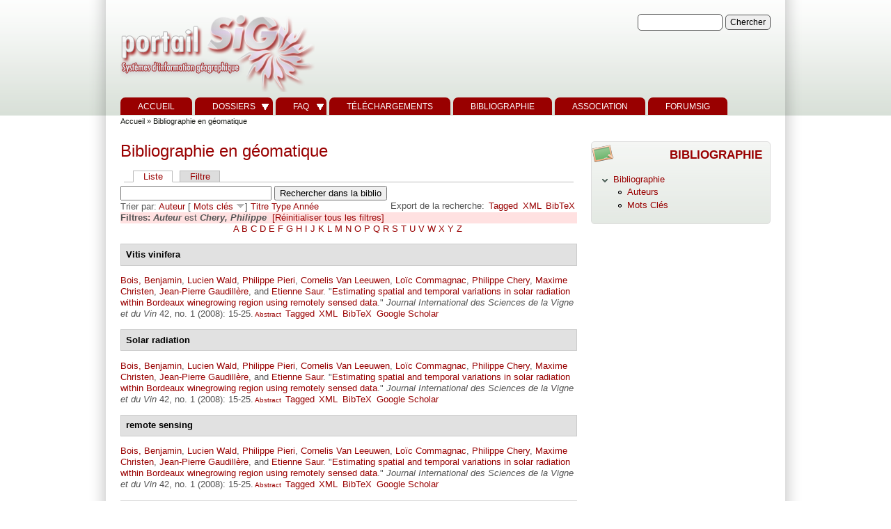

--- FILE ---
content_type: text/html
request_url: https://portailsig.org/biblio/author/3407a9e.html?sort=keyword&order=desc
body_size: 31152
content:
<!DOCTYPE html PUBLIC "-//W3C//DTD XHTML 1.0 Strict//EN" "http://www.w3.org/TR/xhtml1/DTD/xhtml1-strict.dtd">
<html xmlns="http://www.w3.org/1999/xhtml" lang="fr" xml:lang="fr">


<!-- Mirrored from www.portailsig.org/biblio/author/340?sort=keyword&order=desc by HTTrack Website Copier/3.x [XR&CO'2014], Thu, 07 Feb 2019 10:29:11 GMT -->
<!-- Added by HTTrack --><meta http-equiv="content-type" content="text/html;charset=utf-8" /><!-- /Added by HTTrack -->
<head>
<meta http-equiv="Content-Type" content="text/html; charset=utf-8" />
<title>Bibliographie en géomatique | PortailSIG</title>
<meta http-equiv="X-UA-Compatible" content="IE=8" />
<!--Ludo-->
    <meta name="DC.type" content="Text" />
    <meta name="DC.format" content="text/html" />
    <meta name="DC.identifier" scheme="URI" content="../../index.html" />
    <meta name="DC.identifier" scheme="ISSN" content="2274-4150" />
    <meta name="DC.title" content="portailSIG" />
    <meta name="DC.publisher" content="association Forum Systèmes d'Information Géographique" />
    <meta name="DC.language" scheme="RFC3066" content="fr" />
    <meta name="DC.subject" content="PortailSIG,SIG,GIS,Géomatique,esri,mapinfo,gps,open source,libre,dossiers,actualités,téléchargements,FAQ,mapserver,cart,QGIS,GRASS,Python" />
    <meta name="DC.description" content="retrouver l'actualité de la géomatique, des dossiers, foire au question sur les Systèmes d'information géographiques" />
    <meta name="DC.rights" content="© portailSIG" />
    <meta name="DC.type" content="Collection" />
<!--FinLudo-->




<link rel="shortcut icon" href="../../sites/default/files/favicon.png" type="image/x-icon" />
<!--[if lte IE 6]>
<script type="text/javascript" src="/sites/all/themes/zeropoint/js/suckerfish.js"></script>
<link type="text/css" rel="stylesheet" media="all" href="/sites/all/themes/zeropoint/css/ie6.css" />
<![endif]-->
<!--[if IE 7]>
<link type="text/css" rel="stylesheet" media="all" href="/sites/all/themes/zeropoint/css/ie7.css" />
<![endif]-->
<link type="text/css" rel="stylesheet" media="all" href="../../sites/default/files/css/css_9fe032fb5cdab41a5b7acb516de1be70.css" />
<link type="text/css" rel="stylesheet" media="print" href="../../sites/default/files/css/css_bca5e40fff2710054f5e0c67ceaaa388.css" />
<script type="text/javascript" src="../../sites/default/files/js/js_c90da0ae1196ebe9216938a9ac7db43a.js"></script>
<script type="text/javascript">
<!--//--><![CDATA[//><!--
jQuery.extend(Drupal.settings, { "basePath": "/", "fivestar": { "titleUser": "Your rating: ", "titleAverage": "Average: ", "feedbackSavingVote": "Saving your vote...", "feedbackVoteSaved": "Your vote has been saved.", "feedbackDeletingVote": "Deleting your vote...", "feedbackVoteDeleted": "Your vote has been deleted." }, "googleanalytics": { "trackOutgoing": 1, "trackMailto": 1, "trackDownload": 1, "trackDownloadExtensions": "7z|aac|arc|arj|asf|asx|avi|bin|csv|doc|exe|flv|gif|gz|gzip|hqx|jar|jpe?g|js|mp(2|3|4|e?g)|mov(ie)?|msi|msp|pdf|phps|png|ppt|qtm?|ra(m|r)?|sea|sit|tar|tgz|torrent|txt|wav|wma|wmv|wpd|xls|xml|z|zip" }, "extlink": { "extTarget": "_blank", "extClass": 0, "extSubdomains": 1, "extExclude": "", "extInclude": "", "extAlert": 0, "extAlertText": "This link will take you to an external web site. We are not responsible for their content.", "mailtoClass": "mailto" } });
//--><!]]>
</script>
<script type="text/javascript">
<!--//--><![CDATA[//><!--
$(document).ready(function(){
    $.preloadCssImages();
  });
  
//--><!]]>
</script>
<script type="text/javascript"> </script>
</head>

<body class="layout-main-right not-admin not-logged-in not-front section-biblio page-biblio-author-340 layout-fixed m-r-fix sfish bicons32 lg-fr">
<div id="skip-nav"><a href="#main">Skip to Content</a></div>

<div id="top_bg" class="page">
<div class="sizer">
<div id="topex" class="expander0">
<div id="top_left">
<div id="top_right">
<div id="headimg">

<div id="above" class="clearfix">
  </div>

<div id="header" class="clearfix">
  <div id="logo">
          <a href="../../index.html" title="Accueil">
        <img src="../../sites/default/files/zeropoint_logo.png" alt="Accueil" />
      </a>
      </div> <!-- /logo -->
  <div id="top-elements">
				  <div id="search-box"><form action="http://www.portailsig.org/biblio/author/340?sort=keyword&amp;order=desc"  accept-charset="UTF-8" method="post" id="search-theme-form">
<div><div id="search" class="container-inline">
  <div class="form-item" id="edit-search-theme-form-1-wrapper">
 <label for="edit-search-theme-form-1">Chercher dans ce site : </label>
 <input onkeyup="this.form.test.value='truc';"  type="text" maxlength="128" name="search_theme_form" id="edit-search-theme-form-1" size="15" value="" title="Saisissez les termes que vous voulez rechercher." class="form-text" />
</div>
<input type="submit" name="op" id="edit-submit-2-1" value="Chercher"  class="form-submit" />
<input type="hidden" name="form_build_id" id="form-4aefffcb624fed161866f92a4258146e" value="form-4aefffcb624fed161866f92a4258146e"  />
<input type="hidden" name="form_id" id="edit-search-theme-form" value="search_theme_form"  />
</div>

</div></form>
</div>
		  <div id="toplinks"></div>
	  </div><!-- /top-elements -->
  <div id="name-and-slogan">
      </div> <!-- /name-and-slogan -->

<div class="brclear"></div>


<div id="navlinks" class="navleft"><ul class="menu"><li class="leaf first"><a href="../../index.html" title="">Accueil</a></li>
<li class="expanded"><a href="../../dossier.html" title="">Dossiers</a><ul class="menu"><li class="leaf first"><a href="../../dossier/Autres%20SIG.html" title="">Autres SIG</a></li>
<li class="leaf"><a href="../../dossier/CAO%20DAO%20PAO.html" title="">CAO DAO PAO</a></li>
<li class="leaf"><a href="../../dossier/Cartographie%20et%20Infographie.html" title="">Cartographie et Infographie</a></li>
<li class="leaf"><a href="../../dossier/Donn%c3%a9es.html" title="">Données</a></li>
<li class="leaf"><a href="../../dossier/ESRI.html" title="">ESRI</a></li>
<li class="leaf"><a href="../../dossier/Formation.html" title="">Formation</a></li>
<li class="leaf"><a href="../../dossier/GPS.html" title="">GPS</a></li>
<li class="leaf"><a href="../../dossier/Informatique.html" title="">Informatique</a></li>
<li class="leaf"><a href="../../dossier/MAPINFO.html" title="">MAPINFO</a></li>
<li class="leaf"><a href="../../dossier/SGBD.html" title="">SGBD</a></li>
<li class="leaf"><a href="../../dossier/SIG%20OpenSource.html" title="">SIG OpenSource</a></li>
<li class="leaf"><a href="../../dossier/Tutoriel%20G%c3%a9otribu.html" title="">Tutoriel Géotribu</a></li>
<li class="leaf"><a href="../../dossier/T%c3%a9l%c3%a9d%c3%a9tection.html" title="">Télédétection</a></li>
<li class="leaf last"><a href="../../dossier/WebMapping.html" title="">WebMapping</a></li>
</ul></li>
<li class="expanded"><a href="../../content/faqsig.html" title="FAQ">FAQ</a><ul class="menu"><li class="leaf first"><a href="../../content/faq-cartoweb.html" title="">CARTOWEB</a></li>
<li class="leaf"><a href="../../content/faq-esri.html" title="">ESRI</a></li>
<li class="leaf"><a href="../../content/faq-mapinfo.html" title="">MAPINFO</a></li>
<li class="leaf last"><a href="../../content/faq-mapserver.html" title="">MAPSERVER</a></li>
</ul></li>
<li class="leaf"><a href="../../telechargements.html" title="Retrouver ici documents et autres scripts téléchargeables">Téléchargements</a></li>
<li class="leaf active-trail"><a href="../../biblio.html" title="">Bibliographie</a></li>
<li class="leaf"><a href="../../association.html" title="Le coin de l&#039;association Forum Systèmes d&#039;Information Géographiques">Association</a></li>
<li class="leaf last"><a href="http://www.forumsig.org/" title="">forumSIG</a></li>
</ul></div>
</div> <!-- /header -->

</div>
</div><!-- /top_right -->
</div><!-- /top_left -->
</div><!-- /expander0 -->
</div><!-- /sizer -->
</div><!-- /top_bg -->

<div id="body_bg" class="page">
<div class="sizer">
<div class="expander0">
<div id="body_left">
<div id="body_right">

  <div class="navleft"></div>

  <div id="breadcrumb">
    <div class="breadcrumb"><a href="../../index.html">Accueil</a> &raquo; Bibliographie en géomatique</div>  </div>


<div id="middlecontainer">
  <div id="wrapper">
    <div class="outer">
      <div class="float-wrap">
        <div class="colmain">
          <div id="main">
                                    <h1 class="title">Bibliographie en géomatique</h1>
            <div class="tabs"><ul class="tabs primary">
<li class="active" ><a href="../../biblio.html">Liste</a></li>
<li ><a href="../filter.html">Filtre</a></li>
</ul>
</div>
                                    <div id="biblio-header" class="clear-block"><form action="http://www.portailsig.org/biblio/author/340?sort=keyword&amp;order=desc"  accept-charset="UTF-8" method="post" id="biblio-search-form">
<div><div class="container-inline biblio-search clear-block"><div class="form-item" id="edit-keys-wrapper">
 <input onkeyup="this.form.test.value='truc';"  type="text" maxlength="255" name="keys" id="edit-keys" size="25" value="" class="form-text" />
</div>
<input type="submit" name="op" id="edit-submit-1" value="Rechercher dans la biblio"  class="form-submit" />
</div><input type="hidden" name="form_build_id" id="form-15d0d66587f9d3318f14b4c11f9841fa" value="form-15d0d66587f9d3318f14b4c11f9841fa"  />
<input type="hidden" name="form_id" id="edit-biblio-search-form" value="biblio_search_form"  />

</div></form>
<div class="biblio-export">Export de la recherche:<ul class="biblio-export-buttons"><li> <a href="../export/tagged/index.html" title="Click to download the EndNote Tagged formatted file">Tagged</a></li><li> <a href="../export/xml/index.html" title="Click to download the XML formatted file">XML</a></li><li> <a href="../export/bibtex/index.html" title="Click to download the BibTEX formatted file">BibTeX</a></li></ul></div>Trier par:  <a href="3400dcc.html?sort=author&amp;order=asc" title="Cliquez une nouvelle fois pour inverser l&#039;ordre de tri" class="active">Auteur</a>  [ <a href="340f33f.html?sort=keyword&amp;order=asc" title="Cliquez une nouvelle fois pour inverser l&#039;ordre de tri" class="active active">Mots clés</a> <img src ="../../sites/all/modules/biblio/arrow-asc.png" alt =" (Desc)" />]  <a href="34013f7.html?sort=title&amp;order=asc" title="Cliquez une nouvelle fois pour inverser l&#039;ordre de tri" class="active">Titre</a>  <a href="3405129.html?sort=type&amp;order=asc" title="Cliquez une nouvelle fois pour inverser l&#039;ordre de tri" class="active">Type</a>  <a href="340d029.html?sort=year&amp;order=asc" title="Cliquez une nouvelle fois pour inverser l&#039;ordre de tri" class="active">Année</a> </div><div class="biblio-current-filters"><b>Filtres: </b><strong><em>Auteur</em></strong> est <strong><em>Chery, Philippe</em></strong>&nbsp;&nbsp;<a href="../../biblio7a9e.html?sort=keyword&amp;order=desc">[Réinitialiser tous les filtres]</a></div><div class="biblio-alpha-line"><a href="../keyword/A7a9e.html?sort=keyword&amp;order=desc">A</a>&nbsp;<a href="../keyword/B7a9e.html?sort=keyword&amp;order=desc">B</a>&nbsp;<a href="../keyword/C7a9e.html?sort=keyword&amp;order=desc">C</a>&nbsp;<a href="../keyword/D7a9e.html?sort=keyword&amp;order=desc">D</a>&nbsp;<a href="../keyword/E7a9e.html?sort=keyword&amp;order=desc">E</a>&nbsp;<a href="../keyword/F7a9e.html?sort=keyword&amp;order=desc">F</a>&nbsp;<a href="../keyword/G7a9e.html?sort=keyword&amp;order=desc">G</a>&nbsp;<a href="../keyword/H7a9e.html?sort=keyword&amp;order=desc">H</a>&nbsp;<a href="../keyword/I7a9e.html?sort=keyword&amp;order=desc">I</a>&nbsp;<a href="../keyword/J7a9e.html?sort=keyword&amp;order=desc">J</a>&nbsp;<a href="../keyword/K7a9e.html?sort=keyword&amp;order=desc">K</a>&nbsp;<a href="../keyword/L7a9e.html?sort=keyword&amp;order=desc">L</a>&nbsp;<a href="../keyword/M7a9e.html?sort=keyword&amp;order=desc">M</a>&nbsp;<a href="../keyword/N7a9e.html?sort=keyword&amp;order=desc">N</a>&nbsp;<a href="../keyword/O7a9e.html?sort=keyword&amp;order=desc">O</a>&nbsp;<a href="../keyword/P7a9e.html?sort=keyword&amp;order=desc">P</a>&nbsp;<a href="../keyword/Q7a9e.html?sort=keyword&amp;order=desc">Q</a>&nbsp;<a href="../keyword/R7a9e.html?sort=keyword&amp;order=desc">R</a>&nbsp;<a href="../keyword/S7a9e.html?sort=keyword&amp;order=desc">S</a>&nbsp;<a href="../keyword/T7a9e.html?sort=keyword&amp;order=desc">T</a>&nbsp;<a href="../keyword/U7a9e.html?sort=keyword&amp;order=desc">U</a>&nbsp;<a href="../keyword/V7a9e.html?sort=keyword&amp;order=desc">V</a>&nbsp;<a href="../keyword/W7a9e.html?sort=keyword&amp;order=desc">W</a>&nbsp;<a href="../keyword/X7a9e.html?sort=keyword&amp;order=desc">X</a>&nbsp;<a href="../keyword/Y7a9e.html?sort=keyword&amp;order=desc">Y</a>&nbsp;<a href="../keyword/Z7a9e.html?sort=keyword&amp;order=desc">Z</a>&nbsp;</div>
<div class="biblio-separator-bar">Vitis vinifera</div>

<div class ="biblio-category-section">
<div class="biblio-entry">
<div class="biblio-style-chicago">
<span class="biblio-authors"><a href="3367a9e.html?sort=keyword&amp;order=desc">Bois, Benjamin</a>, <a href="3377a9e.html?sort=keyword&amp;order=desc">Lucien Wald</a>, <a href="3387a9e.html?sort=keyword&amp;order=desc">Philippe Pieri</a>, <a href="1577a9e.html?sort=keyword&amp;order=desc">Cornelis Van Leeuwen</a>, <a href="3397a9e.html?sort=keyword&amp;order=desc">Loïc Commagnac</a>, <a href="3407a9e.html?sort=keyword&amp;order=desc" class="active">Philippe Chery</a>, <a href="3417a9e.html?sort=keyword&amp;order=desc">Maxime Christen</a>, <a href="3427a9e.html?sort=keyword&amp;order=desc">Jean-Pierre Gaudillère</a>, and <a href="3437a9e.html?sort=keyword&amp;order=desc">Etienne Saur</a>.</span> "<span class="biblio-title-chicago"><a href="../../content/estimating-spatial-and-temporal-variations-solar-radiation-within-bordeaux-winegrowing-regio.html">Estimating spatial and temporal variations in solar radiation within Bordeaux winegrowing region using remotely sensed data</a></span>." <i>Journal International des Sciences de la Vigne et du Vin</i> 42, no. 1 (2008): 15-25.<span class="Z3988" title="ctx_ver=Z39.88-2004&amp;rft_val_fmt=info%3Aofi%2Ffmt%3Akev%3Amtx%3Ajournal&amp;rft.atitle=Estimating+spatial+and+temporal+variations+in+solar+radiation+within+Bordeaux+winegrowing+region+using+remotely+sensed+data&amp;rft.title=Journal+International+des+Sciences+de+la+Vigne+et+du+Vin&amp;rft.date=2008&amp;rft.volume=42&amp;rft.issue=1&amp;rft.spage=15&amp;rft.epage=25&amp;rft.aulast=Bois&amp;rft.aufirst=Benjamin"></span><span class="biblio-abstract-link"><a href="../../content/estimating-spatial-and-temporal-variations-solar-radiation-within-bordeaux-winegrowing-regio.html"> Abstract</a>
</span><ul class="biblio-export-buttons"><li> <a href="../export/tagged/Drupal-Biblio-469.enw" title="Click to download the EndNote Tagged formatted file">Tagged</a></li><li> <a href="../export/xml/Biblio-EndNote8-469.xml" title="Click to download the XML formatted file">XML</a></li><li> <a href="../export/bibtex/Biblio-Bibtex-469.bib" title="Click to download the BibTEX formatted file">BibTeX</a></li><li> <a href="http://scholar.google.com/scholar?btnG=Search%2BScholar&amp;as_q=%22Estimating%2Bspatial%2Band%2Btemporal%2Bvariations%2Bin%2Bsolar%2Bradiation%2Bwithin%2BBordeaux%2Bwinegrowing%2Bregion%2Busing%2Bremotely%2Bsensed%2Bdata%22&amp;as_sauthors=Bois&amp;as_occt=any&amp;as_epq=&amp;as_oq=&amp;as_eq=&amp;as_publication=&amp;as_ylo=&amp;as_yhi=&amp;as_sdtAAP=1&amp;as_sdtp=1" title="Click to search Google Scholar for this entry">Google Scholar</a></li></ul>
</div></div>
</div><!-- end category-section -->
<div class="biblio-separator-bar">Solar radiation</div>

<div class ="biblio-category-section">
<div class="biblio-entry">
<div class="biblio-style-chicago">
<span class="biblio-authors"><a href="3367a9e.html?sort=keyword&amp;order=desc">Bois, Benjamin</a>, <a href="3377a9e.html?sort=keyword&amp;order=desc">Lucien Wald</a>, <a href="3387a9e.html?sort=keyword&amp;order=desc">Philippe Pieri</a>, <a href="1577a9e.html?sort=keyword&amp;order=desc">Cornelis Van Leeuwen</a>, <a href="3397a9e.html?sort=keyword&amp;order=desc">Loïc Commagnac</a>, <a href="3407a9e.html?sort=keyword&amp;order=desc" class="active">Philippe Chery</a>, <a href="3417a9e.html?sort=keyword&amp;order=desc">Maxime Christen</a>, <a href="3427a9e.html?sort=keyword&amp;order=desc">Jean-Pierre Gaudillère</a>, and <a href="3437a9e.html?sort=keyword&amp;order=desc">Etienne Saur</a>.</span> "<span class="biblio-title-chicago"><a href="../../content/estimating-spatial-and-temporal-variations-solar-radiation-within-bordeaux-winegrowing-regio.html">Estimating spatial and temporal variations in solar radiation within Bordeaux winegrowing region using remotely sensed data</a></span>." <i>Journal International des Sciences de la Vigne et du Vin</i> 42, no. 1 (2008): 15-25.<span class="Z3988" title="ctx_ver=Z39.88-2004&amp;rft_val_fmt=info%3Aofi%2Ffmt%3Akev%3Amtx%3Ajournal&amp;rft.atitle=Estimating+spatial+and+temporal+variations+in+solar+radiation+within+Bordeaux+winegrowing+region+using+remotely+sensed+data&amp;rft.title=Journal+International+des+Sciences+de+la+Vigne+et+du+Vin&amp;rft.date=2008&amp;rft.volume=42&amp;rft.issue=1&amp;rft.spage=15&amp;rft.epage=25&amp;rft.aulast=Bois&amp;rft.aufirst=Benjamin"></span><span class="biblio-abstract-link"><a href="../../content/estimating-spatial-and-temporal-variations-solar-radiation-within-bordeaux-winegrowing-regio.html"> Abstract</a>
</span><ul class="biblio-export-buttons"><li> <a href="../export/tagged/Drupal-Biblio-469.enw" title="Click to download the EndNote Tagged formatted file">Tagged</a></li><li> <a href="../export/xml/Biblio-EndNote8-469.xml" title="Click to download the XML formatted file">XML</a></li><li> <a href="../export/bibtex/Biblio-Bibtex-469.bib" title="Click to download the BibTEX formatted file">BibTeX</a></li><li> <a href="http://scholar.google.com/scholar?btnG=Search%2BScholar&amp;as_q=%22Estimating%2Bspatial%2Band%2Btemporal%2Bvariations%2Bin%2Bsolar%2Bradiation%2Bwithin%2BBordeaux%2Bwinegrowing%2Bregion%2Busing%2Bremotely%2Bsensed%2Bdata%22&amp;as_sauthors=Bois&amp;as_occt=any&amp;as_epq=&amp;as_oq=&amp;as_eq=&amp;as_publication=&amp;as_ylo=&amp;as_yhi=&amp;as_sdtAAP=1&amp;as_sdtp=1" title="Click to search Google Scholar for this entry">Google Scholar</a></li></ul>
</div></div>
</div><!-- end category-section -->
<div class="biblio-separator-bar">remote sensing</div>

<div class ="biblio-category-section">
<div class="biblio-entry">
<div class="biblio-style-chicago">
<span class="biblio-authors"><a href="3367a9e.html?sort=keyword&amp;order=desc">Bois, Benjamin</a>, <a href="3377a9e.html?sort=keyword&amp;order=desc">Lucien Wald</a>, <a href="3387a9e.html?sort=keyword&amp;order=desc">Philippe Pieri</a>, <a href="1577a9e.html?sort=keyword&amp;order=desc">Cornelis Van Leeuwen</a>, <a href="3397a9e.html?sort=keyword&amp;order=desc">Loïc Commagnac</a>, <a href="3407a9e.html?sort=keyword&amp;order=desc" class="active">Philippe Chery</a>, <a href="3417a9e.html?sort=keyword&amp;order=desc">Maxime Christen</a>, <a href="3427a9e.html?sort=keyword&amp;order=desc">Jean-Pierre Gaudillère</a>, and <a href="3437a9e.html?sort=keyword&amp;order=desc">Etienne Saur</a>.</span> "<span class="biblio-title-chicago"><a href="../../content/estimating-spatial-and-temporal-variations-solar-radiation-within-bordeaux-winegrowing-regio.html">Estimating spatial and temporal variations in solar radiation within Bordeaux winegrowing region using remotely sensed data</a></span>." <i>Journal International des Sciences de la Vigne et du Vin</i> 42, no. 1 (2008): 15-25.<span class="Z3988" title="ctx_ver=Z39.88-2004&amp;rft_val_fmt=info%3Aofi%2Ffmt%3Akev%3Amtx%3Ajournal&amp;rft.atitle=Estimating+spatial+and+temporal+variations+in+solar+radiation+within+Bordeaux+winegrowing+region+using+remotely+sensed+data&amp;rft.title=Journal+International+des+Sciences+de+la+Vigne+et+du+Vin&amp;rft.date=2008&amp;rft.volume=42&amp;rft.issue=1&amp;rft.spage=15&amp;rft.epage=25&amp;rft.aulast=Bois&amp;rft.aufirst=Benjamin"></span><span class="biblio-abstract-link"><a href="../../content/estimating-spatial-and-temporal-variations-solar-radiation-within-bordeaux-winegrowing-regio.html"> Abstract</a>
</span><ul class="biblio-export-buttons"><li> <a href="../export/tagged/Drupal-Biblio-469.enw" title="Click to download the EndNote Tagged formatted file">Tagged</a></li><li> <a href="../export/xml/Biblio-EndNote8-469.xml" title="Click to download the XML formatted file">XML</a></li><li> <a href="../export/bibtex/Biblio-Bibtex-469.bib" title="Click to download the BibTEX formatted file">BibTeX</a></li><li> <a href="http://scholar.google.com/scholar?btnG=Search%2BScholar&amp;as_q=%22Estimating%2Bspatial%2Band%2Btemporal%2Bvariations%2Bin%2Bsolar%2Bradiation%2Bwithin%2BBordeaux%2Bwinegrowing%2Bregion%2Busing%2Bremotely%2Bsensed%2Bdata%22&amp;as_sauthors=Bois&amp;as_occt=any&amp;as_epq=&amp;as_oq=&amp;as_eq=&amp;as_publication=&amp;as_ylo=&amp;as_yhi=&amp;as_sdtAAP=1&amp;as_sdtp=1" title="Click to search Google Scholar for this entry">Google Scholar</a></li></ul>
</div></div>
</div><!-- end category-section -->
<div class="biblio-separator-bar">cartography</div>

<div class ="biblio-category-section">
<div class="biblio-entry">
<div class="biblio-style-chicago">
<span class="biblio-authors"><a href="3367a9e.html?sort=keyword&amp;order=desc">Bois, Benjamin</a>, <a href="3377a9e.html?sort=keyword&amp;order=desc">Lucien Wald</a>, <a href="3387a9e.html?sort=keyword&amp;order=desc">Philippe Pieri</a>, <a href="1577a9e.html?sort=keyword&amp;order=desc">Cornelis Van Leeuwen</a>, <a href="3397a9e.html?sort=keyword&amp;order=desc">Loïc Commagnac</a>, <a href="3407a9e.html?sort=keyword&amp;order=desc" class="active">Philippe Chery</a>, <a href="3417a9e.html?sort=keyword&amp;order=desc">Maxime Christen</a>, <a href="3427a9e.html?sort=keyword&amp;order=desc">Jean-Pierre Gaudillère</a>, and <a href="3437a9e.html?sort=keyword&amp;order=desc">Etienne Saur</a>.</span> "<span class="biblio-title-chicago"><a href="../../content/estimating-spatial-and-temporal-variations-solar-radiation-within-bordeaux-winegrowing-regio.html">Estimating spatial and temporal variations in solar radiation within Bordeaux winegrowing region using remotely sensed data</a></span>." <i>Journal International des Sciences de la Vigne et du Vin</i> 42, no. 1 (2008): 15-25.<span class="Z3988" title="ctx_ver=Z39.88-2004&amp;rft_val_fmt=info%3Aofi%2Ffmt%3Akev%3Amtx%3Ajournal&amp;rft.atitle=Estimating+spatial+and+temporal+variations+in+solar+radiation+within+Bordeaux+winegrowing+region+using+remotely+sensed+data&amp;rft.title=Journal+International+des+Sciences+de+la+Vigne+et+du+Vin&amp;rft.date=2008&amp;rft.volume=42&amp;rft.issue=1&amp;rft.spage=15&amp;rft.epage=25&amp;rft.aulast=Bois&amp;rft.aufirst=Benjamin"></span><span class="biblio-abstract-link"><a href="../../content/estimating-spatial-and-temporal-variations-solar-radiation-within-bordeaux-winegrowing-regio.html"> Abstract</a>
</span><ul class="biblio-export-buttons"><li> <a href="../export/tagged/Drupal-Biblio-469.enw" title="Click to download the EndNote Tagged formatted file">Tagged</a></li><li> <a href="../export/xml/Biblio-EndNote8-469.xml" title="Click to download the XML formatted file">XML</a></li><li> <a href="../export/bibtex/Biblio-Bibtex-469.bib" title="Click to download the BibTEX formatted file">BibTeX</a></li><li> <a href="http://scholar.google.com/scholar?btnG=Search%2BScholar&amp;as_q=%22Estimating%2Bspatial%2Band%2Btemporal%2Bvariations%2Bin%2Bsolar%2Bradiation%2Bwithin%2BBordeaux%2Bwinegrowing%2Bregion%2Busing%2Bremotely%2Bsensed%2Bdata%22&amp;as_sauthors=Bois&amp;as_occt=any&amp;as_epq=&amp;as_oq=&amp;as_eq=&amp;as_publication=&amp;as_ylo=&amp;as_yhi=&amp;as_sdtAAP=1&amp;as_sdtp=1" title="Click to search Google Scholar for this entry">Google Scholar</a></li></ul>
</div></div>
</div><!-- end category-section -->
<div class="biblio-separator-bar">Bordeaux vineyards</div>

<div class ="biblio-category-section">
<div class="biblio-entry">
<div class="biblio-style-chicago">
<span class="biblio-authors"><a href="3367a9e.html?sort=keyword&amp;order=desc">Bois, Benjamin</a>, <a href="3377a9e.html?sort=keyword&amp;order=desc">Lucien Wald</a>, <a href="3387a9e.html?sort=keyword&amp;order=desc">Philippe Pieri</a>, <a href="1577a9e.html?sort=keyword&amp;order=desc">Cornelis Van Leeuwen</a>, <a href="3397a9e.html?sort=keyword&amp;order=desc">Loïc Commagnac</a>, <a href="3407a9e.html?sort=keyword&amp;order=desc" class="active">Philippe Chery</a>, <a href="3417a9e.html?sort=keyword&amp;order=desc">Maxime Christen</a>, <a href="3427a9e.html?sort=keyword&amp;order=desc">Jean-Pierre Gaudillère</a>, and <a href="3437a9e.html?sort=keyword&amp;order=desc">Etienne Saur</a>.</span> "<span class="biblio-title-chicago"><a href="../../content/estimating-spatial-and-temporal-variations-solar-radiation-within-bordeaux-winegrowing-regio.html">Estimating spatial and temporal variations in solar radiation within Bordeaux winegrowing region using remotely sensed data</a></span>." <i>Journal International des Sciences de la Vigne et du Vin</i> 42, no. 1 (2008): 15-25.<span class="Z3988" title="ctx_ver=Z39.88-2004&amp;rft_val_fmt=info%3Aofi%2Ffmt%3Akev%3Amtx%3Ajournal&amp;rft.atitle=Estimating+spatial+and+temporal+variations+in+solar+radiation+within+Bordeaux+winegrowing+region+using+remotely+sensed+data&amp;rft.title=Journal+International+des+Sciences+de+la+Vigne+et+du+Vin&amp;rft.date=2008&amp;rft.volume=42&amp;rft.issue=1&amp;rft.spage=15&amp;rft.epage=25&amp;rft.aulast=Bois&amp;rft.aufirst=Benjamin"></span><span class="biblio-abstract-link"><a href="../../content/estimating-spatial-and-temporal-variations-solar-radiation-within-bordeaux-winegrowing-regio.html"> Abstract</a>
</span><ul class="biblio-export-buttons"><li> <a href="../export/tagged/Drupal-Biblio-469.enw" title="Click to download the EndNote Tagged formatted file">Tagged</a></li><li> <a href="../export/xml/Biblio-EndNote8-469.xml" title="Click to download the XML formatted file">XML</a></li><li> <a href="../export/bibtex/Biblio-Bibtex-469.bib" title="Click to download the BibTEX formatted file">BibTeX</a></li><li> <a href="http://scholar.google.com/scholar?btnG=Search%2BScholar&amp;as_q=%22Estimating%2Bspatial%2Band%2Btemporal%2Bvariations%2Bin%2Bsolar%2Bradiation%2Bwithin%2BBordeaux%2Bwinegrowing%2Bregion%2Busing%2Bremotely%2Bsensed%2Bdata%22&amp;as_sauthors=Bois&amp;as_occt=any&amp;as_epq=&amp;as_oq=&amp;as_eq=&amp;as_publication=&amp;as_ylo=&amp;as_yhi=&amp;as_sdtAAP=1&amp;as_sdtp=1" title="Click to search Google Scholar for this entry">Google Scholar</a></li></ul>
</div></div></div><!-- end category-section -->                                  </div>
        </div> <!-- /colmain -->
                <br class="brclear" />
      </div> <!-- /float-wrap -->
              <div class="colright">
          <div id="sidebar-right"><!-- block --> 
<div class="block-wrapper odd">
	<div id="block-menu-menu-bibliographie" class="block block-menu themed-block">
	  	    	  <div class="block-icon pngfix"></div>
	    	  <h2 class="title">Bibliographie</h2>
	  	  <div class="content"><ul class="menu"><li class="expanded first last active-trail"><a href="../../biblio.html" title="">Bibliographie</a><ul class="menu"><li class="leaf first"><a href="../authors.html" title="">Auteurs</a></li>
<li class="leaf last"><a href="../keywords.html" title="">Mots Clés</a></li>
</ul></li>
</ul></div>
	</div>
</div>
<!-- /block --> </div>
        </div>
            <br class="brclear" />
    </div><!-- /outer -->
  </div><!-- /wrapper -->
</div>

<div id="bar"></div>


<ul class="links" id="navlist2"><li class="menu-2175 first"><a href="../../index.html" title="">Accueil</a></li>
<li class="menu-858"><a href="../../dossier.html" title="">Dossiers</a></li>
<li class="menu-844"><a href="../../content/faqsig.html" title="FAQ">FAQ</a></li>
<li class="menu-22283"><a href="../../telechargements.html" title="Retrouver ici documents et autres scripts téléchargeables">Téléchargements</a></li>
<li class="menu-22774 active-trail"><a href="../../biblio.html" title="">Bibliographie</a></li>
<li class="menu-699"><a href="../../association.html" title="Le coin de l&#039;association Forum Systèmes d&#039;Information Géographiques">Association</a></li>
<li class="menu-22954 last"><a href="http://www.forumsig.org/" title="">forumSIG</a></li>
</ul>
</div><!-- /body_right -->
</div><!-- /body_left -->
</div><!-- /expander0 -->
</div><!-- /sizer -->
</div><!-- /body_bg -->

<div class="eopage">
<div class="page">
<div class="sizer">
<div class="expander0">

<div id="footer-wrapper" class="clearfix">
  <div id="footer">
    <div id="below"><!-- block --> 
<div class="block-wrapper odd">
	<div id="block-block-3" class="block block-block ">
	  	  <div class="content"> <p style="text-align: center;"><strong><em>Sauf mention contraire dans les contenus, l'ensemble de ce site relève de la législation française et internationale sur le droit d'auteur et la propriété intellectuelle.</em></strong></p>
 </div>
	</div>
</div>
<!-- /block --> <!-- block --> 
<div class="block-wrapper even">
	<div id="block-block-15" class="block block-block ">
	  	  <div class="content"> <p style="text-align: center;">Le portailSIG est édité par l'association loi 1901 Forum Systèmes d'Information Géographique</p>
<p style="text-align: center;">dont le siège social se situe à AMIENS</p>
<p style="text-align: center;"><strong>ISSN 2274-4150</strong></p>
 </div>
	</div>
</div>
<!-- /block --> <!-- block --> 
<div class="block-wrapper odd">
	<div id="block-system-0" class="block block-system ">
	  	  <div class="content"><a href="http://drupal.org/"><img src="../../misc/powered-blue-80x15.png" alt="Créé avec l&#039;aide de Drupal, un système de gestion de contenu &quot;opensource&quot;" title="Créé avec l&#039;aide de Drupal, un système de gestion de contenu &quot;opensource&quot;" width="80" height="15" /></a></div>
	</div>
</div>
<!-- /block --> </div>    <div class="legal">
      Copyright &copy; 2019 <a href="../../index.html"></a>.       <div id="brand"></div>
    </div>
  </div>
</div> <!-- /footer-wrapper -->

<div id="belowme">
</div>

</div><!-- /expander0 -->
</div><!-- /sizer -->
</div><!-- /page -->
</div>

<script type="text/javascript">
<!--//--><![CDATA[//><!--
var _gaq = _gaq || [];_gaq.push(["_setAccount", "UA-137392-2"]);_gaq.push(["_trackPageview"]);(function() {var ga = document.createElement("script");ga.type = "text/javascript";ga.async = true;ga.src = ("https:" == document.location.protocol ? "https://ssl" : "http://www") + ".google-analytics.com/ga.js";var s = document.getElementsByTagName("script")[0];s.parentNode.insertBefore(ga, s);})();
//--><!]]>
</script>
<div class="page"><div class="sizer"><div class="expander0"><div class="by"><a href="http://www.radut.net/">Theme by Dr. Radut</a>.</div></div></div></div></body>

<!-- Mirrored from www.portailsig.org/biblio/author/340?sort=keyword&order=desc by HTTrack Website Copier/3.x [XR&CO'2014], Thu, 07 Feb 2019 10:29:11 GMT -->
</html>
